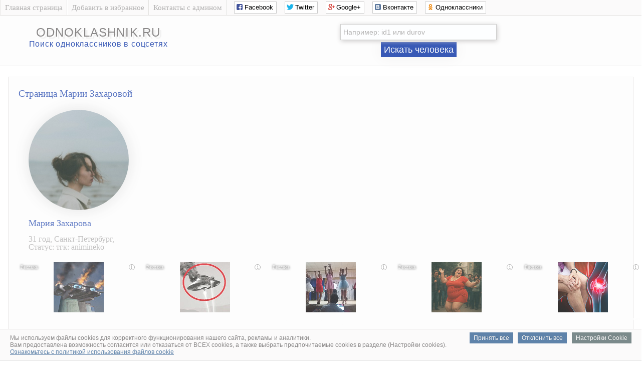

--- FILE ---
content_type: text/html; charset=UTF-8
request_url: https://odnoklashnik.ru/social-network.php?user=id16887059
body_size: 4401
content:
<!DOCTYPE html>
<html lang="ru">

<head>
<meta charset="UTF-8"/>
<title>Захарова Мария, Санкт-Петербург, 31 год | Поиск одноклассников</title>
<meta name="description" content="Полная информация на Марии Захаровой из Санкт-Петербург подписчики и друзья Марии, узнать email и телефон человека, учеба и работа, семейное положение, фото и видео Марии, личные настройки страницы ВКонтакте, личная жизнь, интересы и хобби."/>
<meta name="robots" content="all"/> 

<link rel="canonical" href="//odnoklashnik.ru/social-network.php?user=id16887059"/>
<link href="/favicon.ico" rel="icon" type="image/x-icon"/>
<link rel="stylesheet" href="css/big_photos.css">
<link rel="stylesheet" href="css/style.css" type="text/css" />
<link rel="stylesheet" href="css/social_likes.css" />

<script src="js/jquery.min.js"></script>
<script src="js/social_likes.js"></script>

<script src="js/big_photos.js"></script>
<script src="js/slider.js"></script>
<link rel="stylesheet" href="css/slider.css">

<script type="text/javascript">
function checkBeforeSend(event){
    var input = document.querySelector('form#searchform input[name="user"]');
    var value = input.value;
    
    var domainsToRemove = ['https://vk.com/public', 'https://vk.com/club', 'https://vk.com/', 'http://vk.com/', 'www.vk.com/', 'vk.com/'];
    
    for(var i = 0; i < domainsToRemove.length; i++){
        var domain = domainsToRemove[i];
        
        if(value.indexOf(domain) === 0){
            value = value.substr(domain.length);
            break;
        }
    }
    
    input.value = value;
}
</script>


</head>
<body>

<!-- Верх сайта вконтакте -->
<script type="text/javascript">
  var url = "http://odnoklashnik.ru/"; //Адрес Вашего сайта
  var title = "Найти человека в соцсети ВКонтакте."; //Название Вашего сайта
  function addFavorite(a) {
    try {
      window.external.AddFavorite(url, title);
    }
    catch (e) {
      try {
        window.sidebar.addPanel (title, url, "");
        }
      catch (e) {
        if (typeof(opera)=="object") {
          a.rel = "sidebar";
          a.title = title;
          a.url = url;
          return true;
        }
        else {
          alert("Чтобы добавить сайт в избранное, нажмите на клавиатуре Ctrl+D");
        }
      }
    }
    return false;
          }
</script>


<div class="sam_verh">
<div class="shirina_samverh">

<div class="menu_samverh">
<div class="menu_separator"></div>
<a href="./"><div class="menu_item">Главная страница</div></a>
<div class="menu_separator"></div>
<a href="#" onclick="return addFavorite(this);"><div class="menu_item">Добавить в избранное</div></a>
<div class="menu_separator"></div>
<a href="contact.php" rel="nofollow"><div class="menu_item">Контакты с админом</div></a>
<div class="menu_separator"></div>

<!--noindex--><!--googleoff: all-->
<noindex>
<div class="social_verh">
<div class="social-likes">
<div class="social_likes_sdvig"></div>
<div class="facebook" title="Поделиться ссылкой на Фейсбуке">Facebook</div>
<div class="twitter" title="Поделиться ссылкой в Твиттере">Twitter</div>
<div class="plusone" title="Поделиться ссылкой в Гугл-плюсе">Google+</div>
<div class="vkontakte" title="Поделиться ссылкой во Вконтакте">Вконтакте</div>
<div class="odnoklassniki" title="Поделиться ссылкой в Одноклассниках">Одноклассники</div>
</div>
</div>
</noindex>
<!--googleon: all--><!--/noindex-->

</div>
</div>
</div>



<div class="verh_sites">
<table style="text-align: center; width: 100%;">
<tbody>
<tr>
<td style="text-align: center; width: 350px;">
<div class="logo_sites"><a href="./">odnoklashnik.ru</a></div>
<div style="padding: 0px;"/></div>
<div class="logo_sites_niz">Поиск одноклассников в соцсетях</div>
</td>


<td style="text-align: center; width: 800px;">


<!-- Реклама в шапке -->

<center>


<form action="social-network.php" method="get" id="searchform">
<div style="padding: 7px;"></div>
<input class="poisk_vkontakte" name="user" placeholder="Например: id1 или durov">
<div style="padding: 2px;"></div>
<button class="button_poiska_vkontakte" type="submit" onclick='checkBeforeSend(event);'>Искать человека</button>
</form>


</center>

<!-- Конец Реклама в шапке -->

</td>

</tr>
</tbody>
</table>
	
</div>
<br><!-- Конец верх сайта вконтакте -->


<table style="width: 98%; text-align: left; margin-left: auto; margin-right: auto;">
<tbody>
<tr>
<td style="text-align: center; vertical-align: top;">


<!-- Центр сайта вконтакте -->
<div class="vkontakte_pages">




<!-- фото и кратко о пользователе вконтакте -->
<h1>Страница Марии Захаровой</h1>


<div class="foto_polzovatel_vkontakte">
<img class="krygloe_foto_vkontakte" src="https://sun1-23.userapi.com/s/v1/ig2/TpN10ie0sByDH6i8oawuhUx7a3aP_bf7gHfvkmKmz5RlOQ7AVT19FjwxUVxrjJXsyScedZGlGffuPbMQQbsXxISQ.jpg?quality=95&crop=220,544,1092,1092&as=32x32,48x48,72x72,108x108,160x160,240x240,360x360,480x480,540x540,640x640,720x720,1080x1080&ava=1&cs=200x200" alt="Личная фотография Марии Захаровой"></div>


<div class="o_polzovatele_vkontakte">

<h2>Мария Захарова</h2>

<p>
31 год, Санкт-Петербург, <br>

Статус: тгк: animineko<br>
<div style="padding: 1px;"></div>
<center>
<!--noindex--><!--googleoff: all-->


<script id="3729452634235825">(function(e){var js=document.getElementById("3729452634235825"); var block=document.createElement("div"); block.id=parseInt(Math.random()*1e9).toString(16)+e; js.parentNode.insertBefore(block,js); if("undefined"===typeof window.loaded_blocks_directadvert){window.loaded_blocks_directadvert=[]; function n(){var e=window.loaded_blocks_directadvert.shift(); var t=e.adp_id; var r=e.div; var i=document.createElement("script"); i.async=true; i.charset="windows-1251"; var as=(typeof __da_already_shown!="undefined")?"&as="+__da_already_shown.slice(-20).join(":"):""; i.src="https://code.directadvert.ru/data/"+t+".js?async=1&div="+r+"&t="+Math.random()+as; var s=document.getElementsByTagName("head")[0] || document.getElementsByTagName("body")[0]; var o; s.appendChild(i); i.onload=function(){o=setInterval(function(){if(document.getElementById(r).innerHTML && window.loaded_blocks_directadvert.length){n(); clearInterval(o)}},50)}; i.onerror=function(){o=setInterval(function(){if(window.loaded_blocks_directadvert.length){n(); clearInterval(o)}},50)}; } setTimeout(n)}window.loaded_blocks_directadvert.push({adp_id: e,div: block.id})})(4235825)</script>




<script async src="//pagead2.googlesyndication.com/pagead/js/adsbygoogle.js"></script>
<ins class="adsbygoogle"
     style="display:inline-block;width:970px;height:90px"
     data-ad-client="ca-pub-6138862206213360"
     data-ad-slot="6593190408"></ins>
<script>
(adsbygoogle = window.adsbygoogle || []).push({});
</script>






  <div class="qAaHbt324861"></div>
            <script>
                window.k_init = window.k_init || [];
                k_init.push({
                    id: 'qAaHbt324861',
                    type: 'bn',
                    domain: 'hdbcome.com',
                    refresh: false,
                    next: 0
                });
                
                var s = document.createElement('script');
                s.setAttribute('async', true);
                s.setAttribute('charset', 'utf-8');
                s.setAttribute('data-cfasync', false);
                s.src = 'https://hdbcome.com/r94ybs6t.js'; 
                document.head && document.head.appendChild(s);
            </script>

















<script>
    !function () {
        window.kdParams = {

            url: 'https://ferdarius.com/97ips.js',

            subid: '',

            domain: window.location.host,
            blockid: 334916
        };

        var sc = document.createElement('script');
        sc.setAttribute('async', true);
        sc.setAttribute('data-cfasync', false);
        sc.src = window.kdParams.url;
        document.head && document.head.appendChild(sc);
    }();
</script>







<!--googleon: all--><!--/noindex--></center>

</p>
</div>










<!--noindex--><!--googleoff: all-->
<br><a href="auth.php?user=16887059" rel="nofollow" target="_blank">Удалить страницу odnoklashnik.ru/id16887059</a>
<!--googleon: all--><!--/noindex-->









<!-- Информация обо мне --><h3>Информация обо мне</h3><div class="informaciya_pro_meniya">
<div class="informaciya_pro_meniya_block"><div class="line_block"><h4>Город проживания</h4></div><p>Санкт-Петербург</p></div><div class="informaciya_pro_meniya_block"><div class="line_block"><h4>Имя</h4></div><p>Мария</p></div><div class="informaciya_pro_meniya_block"><div class="line_block"><h4>Фамилия</h4></div><p>Захарова</p></div><div class="informaciya_pro_meniya_block"><div class="line_block"><h4>Пол</h4></div><p>женский</p></div><div class="informaciya_pro_meniya_block"><div class="line_block"><h4>Дата рождения</h4></div><p>7 июня 1994</p></div><div class="informaciya_pro_meniya_block"><div class="line_block"><h4>Полных лет</h4></div><p>31 год</p></div>
</div>





<!-- Основная информация --><h3>Основная информация</h3><div class="osnovnaya_informaciya_vkontakte">



<div class="osnovnaya_informaciya_vkontakte_block"><div class="line_block"><h4>Была онлайн</h4></div><p> 21 января 2026 в 00:40</p></div><div class="osnovnaya_informaciya_vkontakte_block"><div class="line_block"><h4>Устройство с которого заходила</h4></div><p> web</p></div><div class="osnovnaya_informaciya_vkontakte_block"><div class="line_block"><h4>Сейчас онлайн</h4></div><p>нет</p></div><div class="osnovnaya_informaciya_vkontakte_block"><div class="line_block"><h4>Ид анкеты</h4></div><p><a href="/redirect.php?link=https://vk.com/id16887059" target="_blank">id16887059</a></p></div>

</div>



<center>
<!--noindex--><!--googleoff: all-->





<script async src="//pagead2.googlesyndication.com/pagead/js/adsbygoogle.js"></script>
<ins class="adsbygoogle"
     style="display:inline-block;width:970px;height:90px"
     data-ad-client="ca-pub-6138862206213360"
     data-ad-slot="6593190408"></ins>
<script>
(adsbygoogle = window.adsbygoogle || []).push({});
</script>






<!--googleon: all--><!--/noindex--></center>





<!-- Мои личные настройки --><h3>Мои личные настройки</h3><div class="moi_personalnie_nastroiki_vkontakte">
<div class="moi_personalnie_nastroiki_vkontakte_block"><div class="line_block"><h4>Можно ли оставить запись на стене</h4></div><p>нет</p></div><div class="moi_personalnie_nastroiki_vkontakte_block"><div class="line_block"><h4>Можно ли комментировать записи на стене</h4></div><p>нет</p></div><div class="moi_personalnie_nastroiki_vkontakte_block"><div class="line_block"><h4>Можно ли отправить личное сообщение</h4></div><p>нет</p></div>
</div>





<!-- Параметры анкеты --><h3>Параметры анкеты</h3><div class="parametr_anketi_vkontakte">



</div>


























































<br>
<a href="delete1.php?user=16887059" rel="nofollow" target="_blank">Удалить эту страницу odnoklashnik.ru/social-network.php?user=id16887059</a>
<br>








</div>
</td>
</tr>
</tbody>
</table>

<br>
<!-- Низ сайта -->

<div class="niz_sites">
<table style="width: 100%; text-align: left; margin-left: auto; margin-right: auto;">
<tbody>
<tr>

<td style="text-align: center;">
<div class="niz_sites_vnytri">
<div style="padding: 2px;"></div>
<a href="/">Odnoklashnik.ru</a> – Поиск одноклассников<br>
в социальной сети ВКонтакте и информации на них.
<div style="padding: 2px;"></div>
</div>
</td>

<td style="width: 250px; text-align: center;">
<div class="niz_sites_vnytri">
&copy; 2026 <a href="/">Odnoklashnik.ru</a>

<!--noindex--><!--googleoff: all-->
<script type="text/javascript"><!--
document.write("<a href='https://www.liveinternet.ru/click' "+
"target=_blank><img src='//counter.yadro.ru/hit?t26.6;r"+
escape(document.referrer)+((typeof(screen)=="undefined")?"":
";s"+screen.width+"*"+screen.height+"*"+(screen.colorDepth?
screen.colorDepth:screen.pixelDepth))+";u"+escape(document.URL)+
";"+Math.random()+
"border='0' width='0' height='1'><\/a>")
//--></script>
<!--googleon: all--><!--/noindex-->
<script defer type="text/javascript" src="cookie.js"></script>
</div>
</td>

</tr>
</tbody>
</table>
</div>
<!-- Конец низ сайта -->

</body>
</html>

--- FILE ---
content_type: text/html; charset=utf-8
request_url: https://www.google.com/recaptcha/api2/aframe
body_size: 249
content:
<!DOCTYPE HTML><html><head><meta http-equiv="content-type" content="text/html; charset=UTF-8"></head><body><script nonce="rXJE7g6kSneRwAKyRofL1Q">/** Anti-fraud and anti-abuse applications only. See google.com/recaptcha */ try{var clients={'sodar':'https://pagead2.googlesyndication.com/pagead/sodar?'};window.addEventListener("message",function(a){try{if(a.source===window.parent){var b=JSON.parse(a.data);var c=clients[b['id']];if(c){var d=document.createElement('img');d.src=c+b['params']+'&rc='+(localStorage.getItem("rc::a")?sessionStorage.getItem("rc::b"):"");window.document.body.appendChild(d);sessionStorage.setItem("rc::e",parseInt(sessionStorage.getItem("rc::e")||0)+1);localStorage.setItem("rc::h",'1768976103561');}}}catch(b){}});window.parent.postMessage("_grecaptcha_ready", "*");}catch(b){}</script></body></html>

--- FILE ---
content_type: application/javascript
request_url: https://odnoklashnik.ru/cookie.js
body_size: 2493
content:
$(document).ready(function() {
jQuery(document).cookieInfo({
defaultText: "Мы используем файлы cookies для корректного функционирования нашего сайта, рекламы и аналитики. <br> Вам предоставлена возможность согласится или отказаться от ВСЕХ cookies, а также выбрать предпочитаемые cookies в разделе (Настройки cookies). <br> <a href='https://policies.google.com/technologies/cookies?hl=ru' target='_blank'>Ознакомьтесь с политикой использования файлов cookie</a>",

okButton: "Отклонить все",
offButton: "Принять все",
moreButton: "Настройки Cookie",
offButton2: "Подтвердить мой выбор",


moreInfo: '<div id="prokrutka-cookie-big">Файлы cookie могут быть установлены через наш сайт нашими рекламными партнерами Google и другими. <br> Рекламные компании могут использовать их для создания профиля ваших интересов и показа релевантной персонализированной рекламы на других сайтах. <br> Они не хранят личную информацию напрямую, а основаны исключительно на идентификации вашего браузера и вашего интернет-устройства. <br> Если вы не хотите принимать эти файлы cookie, вы будете получать менее целевую рекламу на нашем сайте. <br>  <div style="padding: 2px;"></div><input id="highload1" name="highload1" type="checkbox"><label for="highload1" data-onlabel="on" data-offlabel="off" class="lb1"></label><div style="padding: 5px;"></div>           <br> Сервис статистики Liveinternet может установить файлы cookie через наш сайт которые будут отслеживать: статистику посещений сайта, источники переходов на сайт, ключевые запросы, по которым пользователи попадают на сайт, длительность сессий, количество возвратов. <br> <input id="highload200" name="highload1" type="checkbox"><label for="highload200" data-onlabel="on" data-offlabel="off" class="lb1"></label><div style="padding: 5px;"></div>           ',





location: "bottom",
makeSpace: false,
speedIn: 500,
speedOut: 400,
delay: 2000,
float: true,
style: "light",
cookieExpiry: 90,
cookieName: "CookieInfo",
ok: function() {
}
});
});











(function (e, t, n, r) {
        function o(t) {
                this.options = e.extend({}, s, t);
                if (!n.cookie.indexOf(this.options.cookieName)) {
                        return false
                }
                this._defaults = s;
                this._name = i;
                this.create()
        }
        var i = "cookieInfo",
                s = {
                        defaultText: "",
                        okButton: "Ok",
						offButton: "Ok",
						offButton2: "Ok",
                        displayMore: true,
                        moreButton: "More Info",
                        moreInfo: "",
						
						
						prinyatikyki: "<br><div id=\"cookie-law-action\" style=\"float:left;\"><a class=\"cookie-law-button\" id=\"cookie-law-button-ok3\" href=\"#\">Подтвердить мой выбор</a>&nbsp;&nbsp;&nbsp;</div></div>",
						
						
                        moreURL: "",
                        location: "bottom",
                        makeSpace: false,
                        spaceMargin: "340px",
                        speedIn: 500,
                        speedOut: 400,
                        delay: 1e3,
                        "float": true,
                        style: "dark",
                        cookieExpiry: 90,
                        cookieName: "CookieInfo",
                        ok: function () {}
                };
				

        o.prototype.create = function () {
                if (this.options.displayMore && this.options.moreURL == "") {
                        
						
						var t = '<div id="cookie-law-more-info"><div id="cookie-law-info-container"><a id="cookie-law-more-text-close" href="#">X</a><div id="cookie-law-more-text">' + this.options.moreInfo + this.options.prinyatikyki + '</div><div style="clear:both;"></div></div></div>';
                        var n = '<a class="cookie-law-button" id="cookie-law-button-more" href="#cookie-law-more-info">' + this.options.moreButton + "</a>"
                } else if (this.options.moreURL) {
                        var t = "";
                        var n = '<a class="cookie-law-button" id="cookie-law-button-more" href="' + this.options.moreURL + '">' + this.options.moreButton + "</a>"
                } else {
                        var t = "";
                        var n = ""
                }
				
				
				var prinyati = '<div id="cookie-law-action" style="float:right;"><a class="cookie-law-button" id="cookie-law-button-ok2" href="#">' + this.options.offButton + '</a>&nbsp;&nbsp;&nbsp;</div>';
                var r = '<div id="cookie-law-container-box"><div id="cookie-law-container"><div id="cookie-law-message">' + this.options.defaultText + '</div><div id="cookie-law-action" style="float:right;"><a class="cookie-law-button" id="cookie-law-button-ok" href="#">' + this.options.okButton + "</a>" + n + '</div> ' + prinyati + '   <div style="clear:both;"></div></div></div>';
                if (!this.options.float && this.options.location == "top") {
                        var i = "absolute"
                } else {
                        var i = "fixed"
                }
                if (this.options.makeSpace && this.options.location == "top") {
                        e("body").css("margin-top", this.options.spaceMargin)
                } else if (this.options.makeSpace) {
                        e("body").css("margin-bottom", this.options.spaceMargin)
                }
                e("body").append('<div id="jquery-cookie-law-script" class="' + this.options.style + " " + this.options.location + " " + i + '">' + t + r + "</div>");
                this.action()
        };
        o.prototype.action = function () {
                function r(e) {
                        var t = new RegExp(e + "=([^;]+)");
                        var r = t.exec(n.cookie);
                        return r != null ? unescape(r[1]) : null
                }
                var t = this.options;
                e("#cookie-law-button-ok").click(function (r) {
                        r.preventDefault();
                        n.cookie = t.cookieName + "=accepted;path=/;max-age=" + 60 * 60 * 24 * t.cookieExpiry;
                        e("#jquery-cookie-law-script").slideUp(t.speedOut);
                        t.ok.call(t)
                });
				
				
				
				e("#cookie-law-button-ok2").click(function (r) {
                        r.preventDefault();
                        n.cookie = t.cookieName + "=accepted;path=/;max-age=" + 60 * 60 * 24 * t.cookieExpiry;
                        e("#jquery-cookie-law-script").slideUp(t.speedOut);
                        t.ok.call(t)
                });
				
				e("#cookie-law-button-ok3").click(function (r) {
                        r.preventDefault();
                        n.cookie = t.cookieName + "=accepted;path=/;max-age=" + 60 * 60 * 24 * t.cookieExpiry;
                        e("#jquery-cookie-law-script").slideUp(t.speedOut);
                        t.ok.call(t)
                });
				
				
                if (!t.moreURL) {
                        e("#cookie-law-button-more").click(function (n) {
                                n.preventDefault();
                                e("#jquery-cookie-law-script #cookie-law-more-info").slideToggle(t.speedIn)
                        })
                }
                e("#cookie-law-more-text-close").click(function (n) {
                        n.preventDefault();
                        e("#jquery-cookie-law-script #cookie-law-more-info").slideUp(t.speedOut)
                });
                if (r(t.cookieName) != "accepted") {
                        e("#jquery-cookie-law-script").delay(t.delay).slideDown(t.speedIn)
                }
        };
        e.fn[i] = function (e) {
                new o(e)
        }
})(jQuery, window, document)



--- FILE ---
content_type: text/javascript; charset=utf-8
request_url: https://code.directadvert.ru/data/4235825.js?nnn=4235825&async=1&div=275588194235825&t=0.08364291888372022
body_size: 4805
content:
if(document.getElementById('275588194235825')) { document.getElementById('275588194235825').innerHTML = '<style>.da-widget--4235825 {\n    font-size: 9px;\n    overflow: hidden;\n    -webkit-box-sizing: border-box;\n    -moz-box-sizing: border-box;\n    box-sizing: border-box;\n    position: relative;\n    padding-bottom: 20px;\n}\n\n.da-widget--4235825 .da-list {\n    margin: 0 -0.615em;\n    letter-spacing: -0.31em;\n}\n\n.da-widget--4235825 .da-list:before, \n.da-widget--4235825 .da-list:after {\n    display: table;\n    content: " ";\n}\n\n.da-widget--4235825 .da-list:after {\n    clear: both;\n}\n\n.da-widget--4235825 .da-list__item {\n    position: relative;\n    padding: 0 0.615em 1.23em 0.615em;\n    display: inline-block;\n    vertical-align: top;\n    letter-spacing: normal;\n    width: 100%;\n    -webkit-box-sizing: border-box;\n    -moz-box-sizing: border-box;\n    box-sizing: border-box;\n}\n\n.da-widget--4235825 .da-list[data-cols="6"] .da-list__item {\n    width: 16.666667%;\n}\n\n.da-widget--4235825 .da-list[data-cols="5"] .da-list__item {\n    width: 20%;\n}\n\n.da-widget--4235825 .da-list[data-cols="4"] .da-list__item {\n    width: 25%;\n}\n\n.da-widget--4235825 .da-list[data-cols="3"] .da-list__item {\n    width: 33.333333%;\n}\n\n.da-widget--4235825 .da-list[data-cols="2"] .da-list__item {\n    width: 50%;\n}\n\n.da-widget--4235825 .da-list__item--left:last-child .da-list__link {\n    padding-right: 20px;\n}\n\n.da-widget--4235825 .da-list__item--left .da-list__link-img, \n.da-widget--4235825 .da-list__item--right .da-list__link-img {\n    width: 100px;\n    height: 100px;\n    min-width: auto;\n    padding: 0;\n}\n\n.da-widget--4235825 .da-list__item--left .da-list__link-img {\n    float: left;\n    margin-right: 8px;\n    margin-bottom: 0;\n}\n\n.da-widget--4235825 .da-list__item--right .da-list__link-img {\n    float: right;\n    margin-left: 8px;\n    margin-bottom: 0;\n}\n\n.da-widget--4235825 .da-list__item--left .da-list__img, \n.da-widget--4235825 .da-list__item--right .da-list__img {\n    margin-top: 0;\n}\n\n.da-widget--4235825 .da-list__item--right + .da-list__item--right:before {\n    position: absolute;\n    top: 0;\n    left: 0;\n    content: "";\n    width: 1px;\n    height: 100%;\n    background: #e5e5e5;\n    display: block;\n}\n\n.da-widget--4235825 .da-list__link {\n    display: block;\n    position: relative;\n    text-decoration: none;\n}\n\n.da-widget--4235825 .da-list__link-img {\n    position: relative;\n    max-width: 15.38em;\n    margin-bottom: 6px;\n    overflow: hidden;\n}\n\n.da-widget--4235825 .da-list__link-title {\n    display: block;\n    overflow: hidden;\n}\n\n.da-widget--4235825 .da-list__img {\n    max-width: 100%;\n}\n\n.da-widget--4235825 .da-list__title {\n    display: block;\n    line-height: 1.3em;\n    color: #fdfdfd;\n    font-weight: normal;\n    font-family: inherit;\n    overflow: hidden;\n    cursor: pointer;\n}\n\n.da-widget--4235825 .da-list[data-text="none"] .da-list__link .da-list__title,\n.da-widget--4235825 .da-list[data-text="underline"] .da-list__link:hover .da-list__title {\n    text-decoration: none;\n}\n\n.da-widget--4235825 .da-list[data-text="none"] .da-list__link:hover .da-list__title,\n.da-widget--4235825 .da-list[data-text="underline"] .da-list__link .da-list__title {\n    text-decoration: underline;\n}\n\n.da-widget--4235825 .da-widget__logo {\n    text-align: right;\n    position: absolute;\n    bottom: 0;\n    right: 0;\n}\n\n.da-widget--4235825 .da-widget__logo:after {\n    content: \'\';\n    clear: both;\n    display: block;\n}\n\n.da-widget--4235825 .da-widget__logo-link {\n    -webkit-transition: width 0.4s;\n    -o-transition: width 0.4s;\n    -moz-transition: width 0.4s;\n    transition: width 0.4s;\n    position: relative;\n    width: 20px;\n    height: 20px;\n    display: block;\n    background-image: url("//st.directadvert.ru/directadvert/img/widgets/logo.svg");\n    background-repeat: no-repeat;\n    background-position: 3px 50%;\n    background-color: rgba(255,255,255,0.7);\n    cursor: pointer;\n    float: right;\n}\n\n.da-widget--4235825 .da-widget__logo-link:hover {\n    -webkit-transition: width 0.4s;\n    -o-transition: width 0.4s;\n    -moz-transition: width 0.4s;\n    transition: width 0.4s;\n    width: 84px;\n    background-color: #ffffff;\n}\n\n.da-widget--4235825 .da-list__item[ad-mark="true"] .da-list__link:after {\n    display: block!important;\n    content: "Реклама";\n    position: absolute;\n    backdrop-filter: blur(1px);\n    color: hsla(0, 0%, 100%, .64);\n    font-family: inherit;\n    left: 4px;\n    position: absolute;\n    text-shadow: 0 0 4px rgba(0, 0, 0, 1);\n    top: 4px;\n    font-size: 10px;\n    font-weight: 400;\n    letter-spacing: -.08px;\n    line-height: 12px;\n}\n\n.da-widget--4235825 .da-list__item[ad-mark="true"] .da-list__erir-btn,\n.da-widget--4235825 .da-list__item[ad-mark="true"] .da-list__erir-btn:hover {\n    display: flex !important;\n    justify-content: center;\n    align-items: center;\n    content: "i";\n    position: absolute;\n    font-family: inherit;\n    right: 14px;\n    top: 4px;\n    font-size: 10px;\n    font-weight: 400;\n    letter-spacing: -.08px;\n    line-height: 12px;\n    cursor: pointer;\n    width: 10px;\n    height: 10px;\n    color: #a3a3a3;\n    border: 1px solid #a3a3a3;\n    border-radius: 50%;\n    z-index: 99999;\n    margin-top: 0;\n    box-shadow: none;\n    background-color: rgba(255, 255, 255, 0.8);\n}\n\n.da-widget--4235825 .da-list__item[ad-mark="true"] .da-list__erir {\n    position: absolute;\n    top: 0;\n    left: 4px;\n    background-color: #fff;\n    border: 1px solid #ccc;\n    padding: 5px;\n    font-size: 10px;\n    line-height: 12px;\n    font-family: inherit;\n    z-index: 99;\n    display: none;\n    margin-top: 0;\n    text-align: left!important;\n}\n\n.da-widget--4235825 .da-list__item[ad-mark="true"] .da-list__erir.show {\n    display: block;\n}\n\n.da-widget--4235825. da-list__item[ad-mark="false"] .da-list__erir,\n.da-widget--4235825 .da-list__item[ad-mark="false"] .da-list__erir-btn {\n    display: none!important;\n}\n</style><div class="da-widget--4235825">\n    <div class="da-widget__content">\n        <div class="da-list" data-cols="5" data-rows="1" data-text="none"><div class="da-list__item" ad-mark="true">\n    \n<div class="da-list__erir-btn">i</div>\n<div class="da-list__erir">\n  Рекламодатель: \n  <br />\n  ERID: \n  <br />\n  ИНН: \n</div>\n<a data-aid="19480225"class="da-list__link" href="https://code.directadvert.ru/rtb/click/?c=[base64]" title="Срочная новость! Случайно сбитый в небе объект оказался инопланетным" target="_blank">\n        <div class="da-list__link-img">\n            <img class="da-list__img" src="https://da.cdnet.io/cdn/images/100x100/30/15070330.jpg" alt="Срочная новость! Случайно сбитый в небе объект оказался инопланетным">\n        </div>\n        <div class="da-list__link-title">\n            <div class="da-list__title">Срочная новость! Случайно сбитый в небе объект оказался инопланетным</div>\n        </div>\n    </a>\n</div><div class="da-list__item" ad-mark="true">\n    \n<div class="da-list__erir-btn">i</div>\n<div class="da-list__erir">\n  Рекламодатель: \n  <br />\n  ERID: \n  <br />\n  ИНН: \n</div>\n<a data-aid="19480250"class="da-list__link" href="https://code.directadvert.ru/rtb/click/?c=[base64]" title="ВВС Индии в боевой готовности: удалось сбить не реагирующий на сигналы НЛО" target="_blank">\n        <div class="da-list__link-img">\n            <img class="da-list__img" src="https://da.cdnet.io/cdn/images/100x100/55/15070355.jpg" alt="ВВС Индии в боевой готовности: удалось сбить не реагирующий на сигналы НЛО">\n        </div>\n        <div class="da-list__link-title">\n            <div class="da-list__title">ВВС Индии в боевой готовности: удалось сбить не реагирующий на сигналы НЛО</div>\n        </div>\n    </a>\n</div><div class="da-list__item" ad-mark="true">\n    \n<div class="da-list__erir-btn">i</div>\n<div class="da-list__erir">\n  Рекламодатель: \n  <br />\n  ERID: \n  <br />\n  ИНН: \n</div>\n<a data-aid="19480223"class="da-list__link" href="https://code.directadvert.ru/rtb/click/?c=[base64]" title="Сеть до сих пор обсуждает: что вытворили школьники на глазах у полного зала" target="_blank">\n        <div class="da-list__link-img">\n            <img class="da-list__img" src="https://da.cdnet.io/cdn/images/100x100/28/15070328.jpg" alt="Сеть до сих пор обсуждает: что вытворили школьники на глазах у полного зала">\n        </div>\n        <div class="da-list__link-title">\n            <div class="da-list__title">Сеть до сих пор обсуждает: что вытворили школьники на глазах у полного зала</div>\n        </div>\n    </a>\n</div><div class="da-list__item" ad-mark="true">\n    \n<div class="da-list__erir-btn">i</div>\n<div class="da-list__erir">\n  Рекламодатель: \n  <br />\n  ERID: \n  <br />\n  ИНН: \n</div>\n<a data-aid="19480224"class="da-list__link" href="https://code.directadvert.ru/rtb/click/?c=[base64]" title="Ее смелый танец на людях обсуждали много лет" target="_blank">\n        <div class="da-list__link-img">\n            <img class="da-list__img" src="https://da.cdnet.io/cdn/images/100x100/29/15070329.jpg" alt="Ее смелый танец на людях обсуждали много лет">\n        </div>\n        <div class="da-list__link-title">\n            <div class="da-list__title">Ее смелый танец на людях обсуждали много лет</div>\n        </div>\n    </a>\n</div><div class="da-list__item" ad-mark="true">\n    \n<div class="da-list__erir-btn">i</div>\n<div class="da-list__erir">\n  Рекламодатель: \n  <br />\n  ERID: \n  <br />\n  ИНН: \n</div>\n<a data-aid="18259581"class="da-list__link" href="https://code.directadvert.ru/rtb/click/?c=[base64]" title="В США любой человек с больными суставами имеет право на..." target="_blank">\n        <div class="da-list__link-img">\n            <img class="da-list__img" src="https://da.cdnet.io/cdn/images/100x100/13/13807213.jpg" alt="В США любой человек с больными суставами имеет право на...">\n        </div>\n        <div class="da-list__link-title">\n            <div class="da-list__title">В США любой человек с больными суставами имеет право на...</div>\n        </div>\n    </a>\n</div></div>\n</div>\n    <div class="da-widget__logo">\n        <a href="http://www.directadvert.ru/text/landingpartners?ref=2231990&source=directadvert.ru&medium=adp&campaign=adp_user_ref&ad=adp_4235825" class=\'da-widget__logo-link\' target="_blank"></a>\n    </div>\n</div>';}